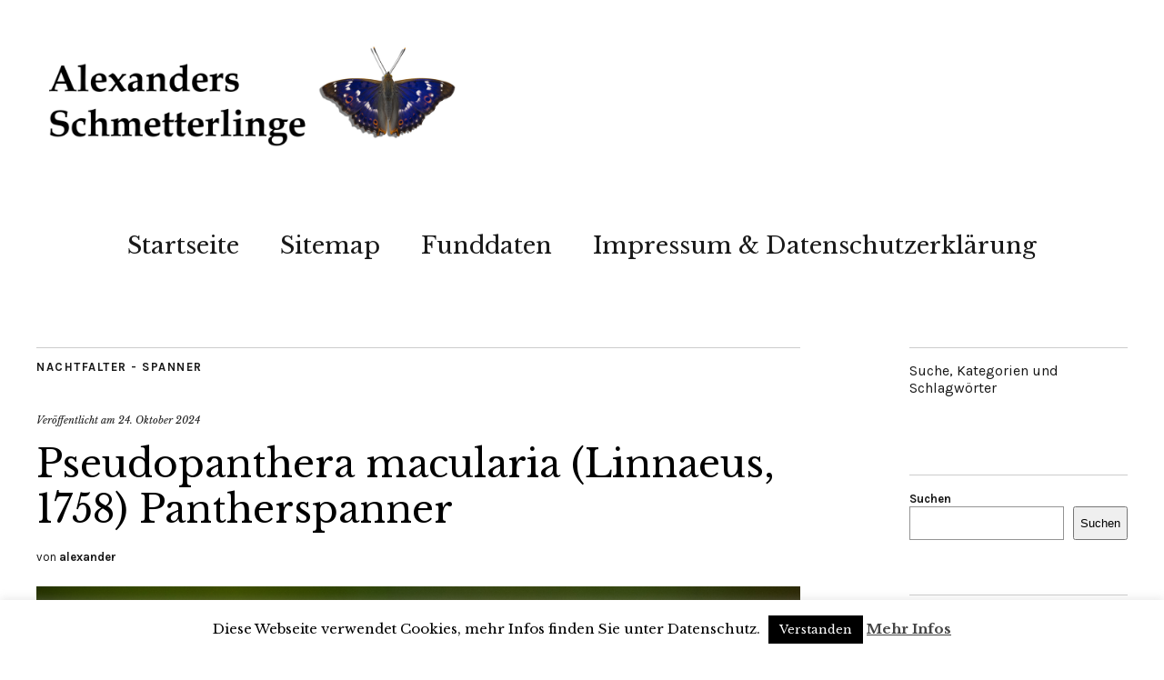

--- FILE ---
content_type: text/html; charset=UTF-8
request_url: https://www.alexander-ohr.de/pseudopanthera-macularia-linnaeus-1758-pantherspanner/
body_size: 13571
content:
<!DOCTYPE html>
<html lang="de">
<head>
	<meta charset="UTF-8" />
	<meta name="viewport" content="width=device-width,initial-scale=1">
	<link rel="profile" href="https://gmpg.org/xfn/11">
	<link rel="pingback" href="https://www.alexander-ohr.de/xmlrpc.php">
	<!--[if lt IE 9]>
		<script src="https://www.alexander-ohr.de/wp-content/themes/zuki/js/html5.js"></script>
	<![endif]-->
<meta name='robots' content='index, follow, max-image-preview:large, max-snippet:-1, max-video-preview:-1' />
	<style>img:is([sizes="auto" i], [sizes^="auto," i]) { contain-intrinsic-size: 3000px 1500px }</style>
	
	<!-- This site is optimized with the Yoast SEO plugin v26.2 - https://yoast.com/wordpress/plugins/seo/ -->
	<title>Pseudopanthera macularia (Linnaeus, 1758) Pantherspanner - Alexanders Schmetterlinge</title>
	<link rel="canonical" href="https://www.alexander-ohr.de/pseudopanthera-macularia-linnaeus-1758-pantherspanner/" />
	<meta property="og:locale" content="de_DE" />
	<meta property="og:type" content="article" />
	<meta property="og:title" content="Pseudopanthera macularia (Linnaeus, 1758) Pantherspanner - Alexanders Schmetterlinge" />
	<meta property="og:description" content="Systematik Lepidoptera › Geometroidea › Geometridae › Ennominae › Epionini › Pseudopanthera › macularia Imago" />
	<meta property="og:url" content="https://www.alexander-ohr.de/pseudopanthera-macularia-linnaeus-1758-pantherspanner/" />
	<meta property="og:site_name" content="Alexanders Schmetterlinge" />
	<meta property="article:published_time" content="2024-10-24T17:35:51+00:00" />
	<meta property="article:modified_time" content="2024-10-24T17:35:53+00:00" />
	<meta property="og:image" content="https://www.alexander-ohr.de/wp-content/uploads/2023/01/00650.jpg" />
	<meta property="og:image:width" content="1000" />
	<meta property="og:image:height" content="1000" />
	<meta property="og:image:type" content="image/jpeg" />
	<meta name="author" content="alexander" />
	<meta name="twitter:card" content="summary_large_image" />
	<meta name="twitter:label1" content="Written by" />
	<meta name="twitter:data1" content="alexander" />
	<meta name="twitter:label2" content="Est. reading time" />
	<meta name="twitter:data2" content="2 Minuten" />
	<script type="application/ld+json" class="yoast-schema-graph">{"@context":"https://schema.org","@graph":[{"@type":"Article","@id":"https://www.alexander-ohr.de/pseudopanthera-macularia-linnaeus-1758-pantherspanner/#article","isPartOf":{"@id":"https://www.alexander-ohr.de/pseudopanthera-macularia-linnaeus-1758-pantherspanner/"},"author":{"name":"alexander","@id":"https://www.alexander-ohr.de/#/schema/person/9877893fa584924ab32d93ae263532e0"},"headline":"Pseudopanthera macularia (Linnaeus, 1758) Pantherspanner","datePublished":"2024-10-24T17:35:51+00:00","dateModified":"2024-10-24T17:35:53+00:00","mainEntityOfPage":{"@id":"https://www.alexander-ohr.de/pseudopanthera-macularia-linnaeus-1758-pantherspanner/"},"wordCount":29,"publisher":{"@id":"https://www.alexander-ohr.de/#/schema/person/9877893fa584924ab32d93ae263532e0"},"image":{"@id":"https://www.alexander-ohr.de/pseudopanthera-macularia-linnaeus-1758-pantherspanner/#primaryimage"},"thumbnailUrl":"https://www.alexander-ohr.de/wp-content/uploads/2023/01/00650.jpg","keywords":["Ennominae","Epionini","Geometridae","Geometroidea","Lepidoptera","macularia","Pantherspanner","Pseudopanthera"],"articleSection":["Nachtfalter - Spanner"],"inLanguage":"de"},{"@type":"WebPage","@id":"https://www.alexander-ohr.de/pseudopanthera-macularia-linnaeus-1758-pantherspanner/","url":"https://www.alexander-ohr.de/pseudopanthera-macularia-linnaeus-1758-pantherspanner/","name":"Pseudopanthera macularia (Linnaeus, 1758) Pantherspanner - Alexanders Schmetterlinge","isPartOf":{"@id":"https://www.alexander-ohr.de/#website"},"primaryImageOfPage":{"@id":"https://www.alexander-ohr.de/pseudopanthera-macularia-linnaeus-1758-pantherspanner/#primaryimage"},"image":{"@id":"https://www.alexander-ohr.de/pseudopanthera-macularia-linnaeus-1758-pantherspanner/#primaryimage"},"thumbnailUrl":"https://www.alexander-ohr.de/wp-content/uploads/2023/01/00650.jpg","datePublished":"2024-10-24T17:35:51+00:00","dateModified":"2024-10-24T17:35:53+00:00","breadcrumb":{"@id":"https://www.alexander-ohr.de/pseudopanthera-macularia-linnaeus-1758-pantherspanner/#breadcrumb"},"inLanguage":"de","potentialAction":[{"@type":"ReadAction","target":["https://www.alexander-ohr.de/pseudopanthera-macularia-linnaeus-1758-pantherspanner/"]}]},{"@type":"ImageObject","inLanguage":"de","@id":"https://www.alexander-ohr.de/pseudopanthera-macularia-linnaeus-1758-pantherspanner/#primaryimage","url":"https://www.alexander-ohr.de/wp-content/uploads/2023/01/00650.jpg","contentUrl":"https://www.alexander-ohr.de/wp-content/uploads/2023/01/00650.jpg","width":1000,"height":1000,"caption":"Pseudopanthera macularia (Linnaeus, 1758) Pantherspanner"},{"@type":"BreadcrumbList","@id":"https://www.alexander-ohr.de/pseudopanthera-macularia-linnaeus-1758-pantherspanner/#breadcrumb","itemListElement":[{"@type":"ListItem","position":1,"name":"Startseite","item":"https://www.alexander-ohr.de/"},{"@type":"ListItem","position":2,"name":"Alexanders Blog","item":"https://www.alexander-ohr.de/alexanders-blog/"},{"@type":"ListItem","position":3,"name":"Pseudopanthera macularia (Linnaeus, 1758) Pantherspanner"}]},{"@type":"WebSite","@id":"https://www.alexander-ohr.de/#website","url":"https://www.alexander-ohr.de/","name":"Alexanders Schmetterlinge","description":"","publisher":{"@id":"https://www.alexander-ohr.de/#/schema/person/9877893fa584924ab32d93ae263532e0"},"potentialAction":[{"@type":"SearchAction","target":{"@type":"EntryPoint","urlTemplate":"https://www.alexander-ohr.de/?s={search_term_string}"},"query-input":{"@type":"PropertyValueSpecification","valueRequired":true,"valueName":"search_term_string"}}],"inLanguage":"de"},{"@type":["Person","Organization"],"@id":"https://www.alexander-ohr.de/#/schema/person/9877893fa584924ab32d93ae263532e0","name":"alexander","image":{"@type":"ImageObject","inLanguage":"de","@id":"https://www.alexander-ohr.de/#/schema/person/image/","url":"https://secure.gravatar.com/avatar/7e34084003da597516cc5bad5ba1fec653d240b50e13df66f08677b871005302?s=96&d=mm&r=g","contentUrl":"https://secure.gravatar.com/avatar/7e34084003da597516cc5bad5ba1fec653d240b50e13df66f08677b871005302?s=96&d=mm&r=g","caption":"alexander"},"logo":{"@id":"https://www.alexander-ohr.de/#/schema/person/image/"},"url":"https://www.alexander-ohr.de/author/alexander/"}]}</script>
	<!-- / Yoast SEO plugin. -->


<link rel='dns-prefetch' href='//fonts.googleapis.com' />
<link rel="alternate" type="application/rss+xml" title="Alexanders Schmetterlinge &raquo; Feed" href="https://www.alexander-ohr.de/feed/" />
<link rel="alternate" type="application/rss+xml" title="Alexanders Schmetterlinge &raquo; Kommentar-Feed" href="https://www.alexander-ohr.de/comments/feed/" />
<script type="text/javascript">
/* <![CDATA[ */
window._wpemojiSettings = {"baseUrl":"https:\/\/s.w.org\/images\/core\/emoji\/16.0.1\/72x72\/","ext":".png","svgUrl":"https:\/\/s.w.org\/images\/core\/emoji\/16.0.1\/svg\/","svgExt":".svg","source":{"concatemoji":"https:\/\/www.alexander-ohr.de\/wp-includes\/js\/wp-emoji-release.min.js?ver=6.8.3"}};
/*! This file is auto-generated */
!function(s,n){var o,i,e;function c(e){try{var t={supportTests:e,timestamp:(new Date).valueOf()};sessionStorage.setItem(o,JSON.stringify(t))}catch(e){}}function p(e,t,n){e.clearRect(0,0,e.canvas.width,e.canvas.height),e.fillText(t,0,0);var t=new Uint32Array(e.getImageData(0,0,e.canvas.width,e.canvas.height).data),a=(e.clearRect(0,0,e.canvas.width,e.canvas.height),e.fillText(n,0,0),new Uint32Array(e.getImageData(0,0,e.canvas.width,e.canvas.height).data));return t.every(function(e,t){return e===a[t]})}function u(e,t){e.clearRect(0,0,e.canvas.width,e.canvas.height),e.fillText(t,0,0);for(var n=e.getImageData(16,16,1,1),a=0;a<n.data.length;a++)if(0!==n.data[a])return!1;return!0}function f(e,t,n,a){switch(t){case"flag":return n(e,"\ud83c\udff3\ufe0f\u200d\u26a7\ufe0f","\ud83c\udff3\ufe0f\u200b\u26a7\ufe0f")?!1:!n(e,"\ud83c\udde8\ud83c\uddf6","\ud83c\udde8\u200b\ud83c\uddf6")&&!n(e,"\ud83c\udff4\udb40\udc67\udb40\udc62\udb40\udc65\udb40\udc6e\udb40\udc67\udb40\udc7f","\ud83c\udff4\u200b\udb40\udc67\u200b\udb40\udc62\u200b\udb40\udc65\u200b\udb40\udc6e\u200b\udb40\udc67\u200b\udb40\udc7f");case"emoji":return!a(e,"\ud83e\udedf")}return!1}function g(e,t,n,a){var r="undefined"!=typeof WorkerGlobalScope&&self instanceof WorkerGlobalScope?new OffscreenCanvas(300,150):s.createElement("canvas"),o=r.getContext("2d",{willReadFrequently:!0}),i=(o.textBaseline="top",o.font="600 32px Arial",{});return e.forEach(function(e){i[e]=t(o,e,n,a)}),i}function t(e){var t=s.createElement("script");t.src=e,t.defer=!0,s.head.appendChild(t)}"undefined"!=typeof Promise&&(o="wpEmojiSettingsSupports",i=["flag","emoji"],n.supports={everything:!0,everythingExceptFlag:!0},e=new Promise(function(e){s.addEventListener("DOMContentLoaded",e,{once:!0})}),new Promise(function(t){var n=function(){try{var e=JSON.parse(sessionStorage.getItem(o));if("object"==typeof e&&"number"==typeof e.timestamp&&(new Date).valueOf()<e.timestamp+604800&&"object"==typeof e.supportTests)return e.supportTests}catch(e){}return null}();if(!n){if("undefined"!=typeof Worker&&"undefined"!=typeof OffscreenCanvas&&"undefined"!=typeof URL&&URL.createObjectURL&&"undefined"!=typeof Blob)try{var e="postMessage("+g.toString()+"("+[JSON.stringify(i),f.toString(),p.toString(),u.toString()].join(",")+"));",a=new Blob([e],{type:"text/javascript"}),r=new Worker(URL.createObjectURL(a),{name:"wpTestEmojiSupports"});return void(r.onmessage=function(e){c(n=e.data),r.terminate(),t(n)})}catch(e){}c(n=g(i,f,p,u))}t(n)}).then(function(e){for(var t in e)n.supports[t]=e[t],n.supports.everything=n.supports.everything&&n.supports[t],"flag"!==t&&(n.supports.everythingExceptFlag=n.supports.everythingExceptFlag&&n.supports[t]);n.supports.everythingExceptFlag=n.supports.everythingExceptFlag&&!n.supports.flag,n.DOMReady=!1,n.readyCallback=function(){n.DOMReady=!0}}).then(function(){return e}).then(function(){var e;n.supports.everything||(n.readyCallback(),(e=n.source||{}).concatemoji?t(e.concatemoji):e.wpemoji&&e.twemoji&&(t(e.twemoji),t(e.wpemoji)))}))}((window,document),window._wpemojiSettings);
/* ]]> */
</script>
<style id='wp-emoji-styles-inline-css' type='text/css'>

	img.wp-smiley, img.emoji {
		display: inline !important;
		border: none !important;
		box-shadow: none !important;
		height: 1em !important;
		width: 1em !important;
		margin: 0 0.07em !important;
		vertical-align: -0.1em !important;
		background: none !important;
		padding: 0 !important;
	}
</style>
<link rel='stylesheet' id='wp-block-library-css' href='https://www.alexander-ohr.de/wp-includes/css/dist/block-library/style.min.css?ver=6.8.3' type='text/css' media='all' />
<style id='classic-theme-styles-inline-css' type='text/css'>
/*! This file is auto-generated */
.wp-block-button__link{color:#fff;background-color:#32373c;border-radius:9999px;box-shadow:none;text-decoration:none;padding:calc(.667em + 2px) calc(1.333em + 2px);font-size:1.125em}.wp-block-file__button{background:#32373c;color:#fff;text-decoration:none}
</style>
<style id='global-styles-inline-css' type='text/css'>
:root{--wp--preset--aspect-ratio--square: 1;--wp--preset--aspect-ratio--4-3: 4/3;--wp--preset--aspect-ratio--3-4: 3/4;--wp--preset--aspect-ratio--3-2: 3/2;--wp--preset--aspect-ratio--2-3: 2/3;--wp--preset--aspect-ratio--16-9: 16/9;--wp--preset--aspect-ratio--9-16: 9/16;--wp--preset--color--black: #000000;--wp--preset--color--cyan-bluish-gray: #abb8c3;--wp--preset--color--white: #ffffff;--wp--preset--color--pale-pink: #f78da7;--wp--preset--color--vivid-red: #cf2e2e;--wp--preset--color--luminous-vivid-orange: #ff6900;--wp--preset--color--luminous-vivid-amber: #fcb900;--wp--preset--color--light-green-cyan: #7bdcb5;--wp--preset--color--vivid-green-cyan: #00d084;--wp--preset--color--pale-cyan-blue: #8ed1fc;--wp--preset--color--vivid-cyan-blue: #0693e3;--wp--preset--color--vivid-purple: #9b51e0;--wp--preset--gradient--vivid-cyan-blue-to-vivid-purple: linear-gradient(135deg,rgba(6,147,227,1) 0%,rgb(155,81,224) 100%);--wp--preset--gradient--light-green-cyan-to-vivid-green-cyan: linear-gradient(135deg,rgb(122,220,180) 0%,rgb(0,208,130) 100%);--wp--preset--gradient--luminous-vivid-amber-to-luminous-vivid-orange: linear-gradient(135deg,rgba(252,185,0,1) 0%,rgba(255,105,0,1) 100%);--wp--preset--gradient--luminous-vivid-orange-to-vivid-red: linear-gradient(135deg,rgba(255,105,0,1) 0%,rgb(207,46,46) 100%);--wp--preset--gradient--very-light-gray-to-cyan-bluish-gray: linear-gradient(135deg,rgb(238,238,238) 0%,rgb(169,184,195) 100%);--wp--preset--gradient--cool-to-warm-spectrum: linear-gradient(135deg,rgb(74,234,220) 0%,rgb(151,120,209) 20%,rgb(207,42,186) 40%,rgb(238,44,130) 60%,rgb(251,105,98) 80%,rgb(254,248,76) 100%);--wp--preset--gradient--blush-light-purple: linear-gradient(135deg,rgb(255,206,236) 0%,rgb(152,150,240) 100%);--wp--preset--gradient--blush-bordeaux: linear-gradient(135deg,rgb(254,205,165) 0%,rgb(254,45,45) 50%,rgb(107,0,62) 100%);--wp--preset--gradient--luminous-dusk: linear-gradient(135deg,rgb(255,203,112) 0%,rgb(199,81,192) 50%,rgb(65,88,208) 100%);--wp--preset--gradient--pale-ocean: linear-gradient(135deg,rgb(255,245,203) 0%,rgb(182,227,212) 50%,rgb(51,167,181) 100%);--wp--preset--gradient--electric-grass: linear-gradient(135deg,rgb(202,248,128) 0%,rgb(113,206,126) 100%);--wp--preset--gradient--midnight: linear-gradient(135deg,rgb(2,3,129) 0%,rgb(40,116,252) 100%);--wp--preset--font-size--small: 13px;--wp--preset--font-size--medium: 20px;--wp--preset--font-size--large: 36px;--wp--preset--font-size--x-large: 42px;--wp--preset--spacing--20: 0.44rem;--wp--preset--spacing--30: 0.67rem;--wp--preset--spacing--40: 1rem;--wp--preset--spacing--50: 1.5rem;--wp--preset--spacing--60: 2.25rem;--wp--preset--spacing--70: 3.38rem;--wp--preset--spacing--80: 5.06rem;--wp--preset--shadow--natural: 6px 6px 9px rgba(0, 0, 0, 0.2);--wp--preset--shadow--deep: 12px 12px 50px rgba(0, 0, 0, 0.4);--wp--preset--shadow--sharp: 6px 6px 0px rgba(0, 0, 0, 0.2);--wp--preset--shadow--outlined: 6px 6px 0px -3px rgba(255, 255, 255, 1), 6px 6px rgba(0, 0, 0, 1);--wp--preset--shadow--crisp: 6px 6px 0px rgba(0, 0, 0, 1);}:where(.is-layout-flex){gap: 0.5em;}:where(.is-layout-grid){gap: 0.5em;}body .is-layout-flex{display: flex;}.is-layout-flex{flex-wrap: wrap;align-items: center;}.is-layout-flex > :is(*, div){margin: 0;}body .is-layout-grid{display: grid;}.is-layout-grid > :is(*, div){margin: 0;}:where(.wp-block-columns.is-layout-flex){gap: 2em;}:where(.wp-block-columns.is-layout-grid){gap: 2em;}:where(.wp-block-post-template.is-layout-flex){gap: 1.25em;}:where(.wp-block-post-template.is-layout-grid){gap: 1.25em;}.has-black-color{color: var(--wp--preset--color--black) !important;}.has-cyan-bluish-gray-color{color: var(--wp--preset--color--cyan-bluish-gray) !important;}.has-white-color{color: var(--wp--preset--color--white) !important;}.has-pale-pink-color{color: var(--wp--preset--color--pale-pink) !important;}.has-vivid-red-color{color: var(--wp--preset--color--vivid-red) !important;}.has-luminous-vivid-orange-color{color: var(--wp--preset--color--luminous-vivid-orange) !important;}.has-luminous-vivid-amber-color{color: var(--wp--preset--color--luminous-vivid-amber) !important;}.has-light-green-cyan-color{color: var(--wp--preset--color--light-green-cyan) !important;}.has-vivid-green-cyan-color{color: var(--wp--preset--color--vivid-green-cyan) !important;}.has-pale-cyan-blue-color{color: var(--wp--preset--color--pale-cyan-blue) !important;}.has-vivid-cyan-blue-color{color: var(--wp--preset--color--vivid-cyan-blue) !important;}.has-vivid-purple-color{color: var(--wp--preset--color--vivid-purple) !important;}.has-black-background-color{background-color: var(--wp--preset--color--black) !important;}.has-cyan-bluish-gray-background-color{background-color: var(--wp--preset--color--cyan-bluish-gray) !important;}.has-white-background-color{background-color: var(--wp--preset--color--white) !important;}.has-pale-pink-background-color{background-color: var(--wp--preset--color--pale-pink) !important;}.has-vivid-red-background-color{background-color: var(--wp--preset--color--vivid-red) !important;}.has-luminous-vivid-orange-background-color{background-color: var(--wp--preset--color--luminous-vivid-orange) !important;}.has-luminous-vivid-amber-background-color{background-color: var(--wp--preset--color--luminous-vivid-amber) !important;}.has-light-green-cyan-background-color{background-color: var(--wp--preset--color--light-green-cyan) !important;}.has-vivid-green-cyan-background-color{background-color: var(--wp--preset--color--vivid-green-cyan) !important;}.has-pale-cyan-blue-background-color{background-color: var(--wp--preset--color--pale-cyan-blue) !important;}.has-vivid-cyan-blue-background-color{background-color: var(--wp--preset--color--vivid-cyan-blue) !important;}.has-vivid-purple-background-color{background-color: var(--wp--preset--color--vivid-purple) !important;}.has-black-border-color{border-color: var(--wp--preset--color--black) !important;}.has-cyan-bluish-gray-border-color{border-color: var(--wp--preset--color--cyan-bluish-gray) !important;}.has-white-border-color{border-color: var(--wp--preset--color--white) !important;}.has-pale-pink-border-color{border-color: var(--wp--preset--color--pale-pink) !important;}.has-vivid-red-border-color{border-color: var(--wp--preset--color--vivid-red) !important;}.has-luminous-vivid-orange-border-color{border-color: var(--wp--preset--color--luminous-vivid-orange) !important;}.has-luminous-vivid-amber-border-color{border-color: var(--wp--preset--color--luminous-vivid-amber) !important;}.has-light-green-cyan-border-color{border-color: var(--wp--preset--color--light-green-cyan) !important;}.has-vivid-green-cyan-border-color{border-color: var(--wp--preset--color--vivid-green-cyan) !important;}.has-pale-cyan-blue-border-color{border-color: var(--wp--preset--color--pale-cyan-blue) !important;}.has-vivid-cyan-blue-border-color{border-color: var(--wp--preset--color--vivid-cyan-blue) !important;}.has-vivid-purple-border-color{border-color: var(--wp--preset--color--vivid-purple) !important;}.has-vivid-cyan-blue-to-vivid-purple-gradient-background{background: var(--wp--preset--gradient--vivid-cyan-blue-to-vivid-purple) !important;}.has-light-green-cyan-to-vivid-green-cyan-gradient-background{background: var(--wp--preset--gradient--light-green-cyan-to-vivid-green-cyan) !important;}.has-luminous-vivid-amber-to-luminous-vivid-orange-gradient-background{background: var(--wp--preset--gradient--luminous-vivid-amber-to-luminous-vivid-orange) !important;}.has-luminous-vivid-orange-to-vivid-red-gradient-background{background: var(--wp--preset--gradient--luminous-vivid-orange-to-vivid-red) !important;}.has-very-light-gray-to-cyan-bluish-gray-gradient-background{background: var(--wp--preset--gradient--very-light-gray-to-cyan-bluish-gray) !important;}.has-cool-to-warm-spectrum-gradient-background{background: var(--wp--preset--gradient--cool-to-warm-spectrum) !important;}.has-blush-light-purple-gradient-background{background: var(--wp--preset--gradient--blush-light-purple) !important;}.has-blush-bordeaux-gradient-background{background: var(--wp--preset--gradient--blush-bordeaux) !important;}.has-luminous-dusk-gradient-background{background: var(--wp--preset--gradient--luminous-dusk) !important;}.has-pale-ocean-gradient-background{background: var(--wp--preset--gradient--pale-ocean) !important;}.has-electric-grass-gradient-background{background: var(--wp--preset--gradient--electric-grass) !important;}.has-midnight-gradient-background{background: var(--wp--preset--gradient--midnight) !important;}.has-small-font-size{font-size: var(--wp--preset--font-size--small) !important;}.has-medium-font-size{font-size: var(--wp--preset--font-size--medium) !important;}.has-large-font-size{font-size: var(--wp--preset--font-size--large) !important;}.has-x-large-font-size{font-size: var(--wp--preset--font-size--x-large) !important;}
:where(.wp-block-post-template.is-layout-flex){gap: 1.25em;}:where(.wp-block-post-template.is-layout-grid){gap: 1.25em;}
:where(.wp-block-columns.is-layout-flex){gap: 2em;}:where(.wp-block-columns.is-layout-grid){gap: 2em;}
:root :where(.wp-block-pullquote){font-size: 1.5em;line-height: 1.6;}
</style>
<link rel='stylesheet' id='cookie-law-info-css' href='https://www.alexander-ohr.de/wp-content/plugins/cookie-law-info/legacy/public/css/cookie-law-info-public.css?ver=3.3.6' type='text/css' media='all' />
<link rel='stylesheet' id='cookie-law-info-gdpr-css' href='https://www.alexander-ohr.de/wp-content/plugins/cookie-law-info/legacy/public/css/cookie-law-info-gdpr.css?ver=3.3.6' type='text/css' media='all' />
<link rel='stylesheet' id='simply-gallery-block-frontend-css' href='https://www.alexander-ohr.de/wp-content/plugins/simply-gallery-block/blocks/pgc_sgb.min.style.css?ver=3.2.8' type='text/css' media='all' />
<link rel='stylesheet' id='pgc-simply-gallery-plugin-lightbox-style-css' href='https://www.alexander-ohr.de/wp-content/plugins/simply-gallery-block/plugins/pgc_sgb_lightbox.min.style.css?ver=3.2.8' type='text/css' media='all' />
<link rel='stylesheet' id='zuki-flex-slider-style-css' href='https://www.alexander-ohr.de/wp-content/themes/zuki/js/flex-slider/flexslider.css?ver=6.8.3' type='text/css' media='all' />
<link rel='stylesheet' id='zuki-fonts-css' href='//fonts.googleapis.com/css?family=Libre+Baskerville%3A400%2C700%2C400italic%7CKarla%3A400%2C400italic%2C700%2C700italic%26subset%3Dlatin%2Clatin-ext&#038;subset=latin%2Clatin-ext' type='text/css' media='all' />
<link rel='stylesheet' id='genericons-css' href='https://www.alexander-ohr.de/wp-content/themes/zuki/genericons/genericons.css?ver=3.0.3' type='text/css' media='all' />
<link rel='stylesheet' id='zuki-style-css' href='https://www.alexander-ohr.de/wp-content/themes/zuki/style.css?ver=20140630' type='text/css' media='all' />
<link rel='stylesheet' id='tablepress-default-css' href='https://www.alexander-ohr.de/wp-content/plugins/tablepress/css/build/default.css?ver=3.2.4' type='text/css' media='all' />
<style id='tablepress-default-inline-css' type='text/css'>
.tablepress-id-4 .column-2{width:10px}
</style>
<script type="text/javascript" src="https://www.alexander-ohr.de/wp-includes/js/jquery/jquery.min.js?ver=3.7.1" id="jquery-core-js"></script>
<script type="text/javascript" src="https://www.alexander-ohr.de/wp-includes/js/jquery/jquery-migrate.min.js?ver=3.4.1" id="jquery-migrate-js"></script>
<script type="text/javascript" id="cookie-law-info-js-extra">
/* <![CDATA[ */
var Cli_Data = {"nn_cookie_ids":[],"cookielist":[],"non_necessary_cookies":[],"ccpaEnabled":"","ccpaRegionBased":"","ccpaBarEnabled":"","strictlyEnabled":["necessary","obligatoire"],"ccpaType":"gdpr","js_blocking":"","custom_integration":"","triggerDomRefresh":"","secure_cookies":""};
var cli_cookiebar_settings = {"animate_speed_hide":"500","animate_speed_show":"500","background":"#fff","border":"#444","border_on":"","button_1_button_colour":"#000","button_1_button_hover":"#000000","button_1_link_colour":"#fff","button_1_as_button":"1","button_1_new_win":"","button_2_button_colour":"#333","button_2_button_hover":"#292929","button_2_link_colour":"#444","button_2_as_button":"","button_2_hidebar":"1","button_3_button_colour":"#000","button_3_button_hover":"#000000","button_3_link_colour":"#fff","button_3_as_button":"1","button_3_new_win":"","button_4_button_colour":"#000","button_4_button_hover":"#000000","button_4_link_colour":"#fff","button_4_as_button":"1","button_7_button_colour":"#61a229","button_7_button_hover":"#4e8221","button_7_link_colour":"#fff","button_7_as_button":"1","button_7_new_win":"","font_family":"inherit","header_fix":"","notify_animate_hide":"1","notify_animate_show":"","notify_div_id":"#cookie-law-info-bar","notify_position_horizontal":"right","notify_position_vertical":"bottom","scroll_close":"","scroll_close_reload":"","accept_close_reload":"","reject_close_reload":"","showagain_tab":"","showagain_background":"#fff","showagain_border":"#000","showagain_div_id":"#cookie-law-info-again","showagain_x_position":"100px","text":"#000","show_once_yn":"","show_once":"10000","logging_on":"","as_popup":"","popup_overlay":"1","bar_heading_text":"","cookie_bar_as":"banner","popup_showagain_position":"bottom-right","widget_position":"left"};
var log_object = {"ajax_url":"https:\/\/www.alexander-ohr.de\/wp-admin\/admin-ajax.php"};
/* ]]> */
</script>
<script type="text/javascript" src="https://www.alexander-ohr.de/wp-content/plugins/cookie-law-info/legacy/public/js/cookie-law-info-public.js?ver=3.3.6" id="cookie-law-info-js"></script>
<script type="text/javascript" src="https://www.alexander-ohr.de/wp-content/themes/zuki/js/jquery.fitvids.js?ver=1.1" id="zuki-fitvids-js"></script>
<script type="text/javascript" src="https://www.alexander-ohr.de/wp-content/themes/zuki/js/flex-slider/jquery.flexslider-min.js?ver=6.8.3" id="zuki-flex-slider-js"></script>
<script type="text/javascript" src="https://www.alexander-ohr.de/wp-content/themes/zuki/js/functions.js?ver=20140426" id="zuki-script-js"></script>
<link rel="https://api.w.org/" href="https://www.alexander-ohr.de/wp-json/" /><link rel="alternate" title="JSON" type="application/json" href="https://www.alexander-ohr.de/wp-json/wp/v2/posts/14871" /><link rel="EditURI" type="application/rsd+xml" title="RSD" href="https://www.alexander-ohr.de/xmlrpc.php?rsd" />
<meta name="generator" content="WordPress 6.8.3" />
<link rel='shortlink' href='https://www.alexander-ohr.de/?p=14871' />
<link rel="alternate" title="oEmbed (JSON)" type="application/json+oembed" href="https://www.alexander-ohr.de/wp-json/oembed/1.0/embed?url=https%3A%2F%2Fwww.alexander-ohr.de%2Fpseudopanthera-macularia-linnaeus-1758-pantherspanner%2F" />
<link rel="alternate" title="oEmbed (XML)" type="text/xml+oembed" href="https://www.alexander-ohr.de/wp-json/oembed/1.0/embed?url=https%3A%2F%2Fwww.alexander-ohr.de%2Fpseudopanthera-macularia-linnaeus-1758-pantherspanner%2F&#038;format=xml" />
<noscript><style>.simply-gallery-amp{ display: block !important; }</style></noscript><noscript><style>.sgb-preloader{ display: none !important; }</style></noscript>	<style type="text/css">
		.widget-area p.summary a,
		.entry-content p a,
		.entry-content li a,
		.page .entry-content p a,
		blockquote cite a,
		.textwidget a,
		#comments .comment-text a,
		.authorbox p.author-description a {color: ;}
		.widget_zuki_recentposts_color .bg-wrap {background: ;}
		.archive-menu-content {background: ;}
	</style>
    	<style type="text/css" id="zuki-header-css">
			#site-title h1,
		#site-title h2.site-description {
			display: none;
		}

		</style>
	<link rel="icon" href="https://www.alexander-ohr.de/wp-content/uploads/2020/06/cropped-favicon-32x32.png" sizes="32x32" />
<link rel="icon" href="https://www.alexander-ohr.de/wp-content/uploads/2020/06/cropped-favicon-192x192.png" sizes="192x192" />
<link rel="apple-touch-icon" href="https://www.alexander-ohr.de/wp-content/uploads/2020/06/cropped-favicon-180x180.png" />
<meta name="msapplication-TileImage" content="https://www.alexander-ohr.de/wp-content/uploads/2020/06/cropped-favicon-270x270.png" />
</head>

<body data-rsssl=1 class="wp-singular post-template-default single single-post postid-14871 single-format-standard wp-theme-zuki">

	<div id="container">

		<header id="masthead" class="cf" role="banner">

			
			<div id="site-title">
							<div id="site-header">
					<a href="https://www.alexander-ohr.de/" rel="home"><img src="https://www.alexander-ohr.de/wp-content/uploads/2022/08/Alexanders-Schmetterlinge-Logo-2.png" width="1168" height="284" alt=""></a>
				</div><!-- end #site-header -->
							<h1><a href="https://www.alexander-ohr.de/" title="Alexanders Schmetterlinge">Alexanders Schmetterlinge</a></h1>
						</div><!-- end #site-title -->

			<a href="#menuopen" id="mobile-menu-toggle"><span>Menü</span></a>

			<div id="mobile-menu-wrap" class="cf">
								<nav id="site-nav" class="cf">
					<ul id="menu-menu-1" class="nav-menu"><li id="menu-item-2550" class="menu-item menu-item-type-custom menu-item-object-custom menu-item-home menu-item-2550"><a href="https://www.alexander-ohr.de/">Startseite</a></li>
<li id="menu-item-11677" class="menu-item menu-item-type-post_type menu-item-object-page menu-item-11677"><a href="https://www.alexander-ohr.de/sitemap/">Sitemap</a></li>
<li id="menu-item-13753" class="menu-item menu-item-type-post_type menu-item-object-post menu-item-13753"><a href="https://www.alexander-ohr.de/funddaten/">Funddaten</a></li>
<li id="menu-item-2551" class="menu-item menu-item-type-post_type menu-item-object-page menu-item-2551"><a href="https://www.alexander-ohr.de/impressum/">Impressum &#038; Datenschutzerklärung</a></li>
</ul>				</nav><!-- end #site-nav -->
				<a href="#menuclose" id="mobile-menu-close"><span>Menü schiessen</span></a>
			</div><!-- end #mobile-menu-wrap -->

			
		</header><!-- end #masthead -->

<div id="main-wrap">
	<div id="primary" class="site-content cf" role="main">
		
<article id="post-14871" class="post-14871 post type-post status-publish format-standard has-post-thumbnail hentry category-spanner tag-ennominae tag-epionini tag-geometridae tag-geometroidea tag-lepidoptera tag-macularia tag-pantherspanner tag-pseudopanthera">

	<header class="entry-header">
		<div class="entry-cats">
			<a href="https://www.alexander-ohr.de/category/spanner/" rel="category tag">Nachtfalter - Spanner</a>		</div><!-- end .entry-cats -->

		<div class="entry-date">
			Veröffentlicht am <a href="https://www.alexander-ohr.de/pseudopanthera-macularia-linnaeus-1758-pantherspanner/">24. Oktober 2024</a>
		</div><!-- end .entry-date -->
				
		<h1 class="entry-title">Pseudopanthera macularia (Linnaeus, 1758) Pantherspanner</h1>
		<div class="entry-author">
			von <a href="https://www.alexander-ohr.de/author/alexander/" title="Alle Artikel von alexander">alexander</a>		</div><!-- end .entry-author -->
	</header><!-- end .entry-header -->

			<div class="entry-thumbnail">
			<a href="https://www.alexander-ohr.de/pseudopanthera-macularia-linnaeus-1758-pantherspanner/" title="Permalink zu Pseudopanthera macularia (Linnaeus, 1758) Pantherspanner"><img width="1000" height="1000" src="https://www.alexander-ohr.de/wp-content/uploads/2023/01/00650.jpg" class="attachment-post-thumbnail size-post-thumbnail wp-post-image" alt="Pseudopanthera macularia (Linnaeus, 1758) Pantherspanner" decoding="async" srcset="https://www.alexander-ohr.de/wp-content/uploads/2023/01/00650.jpg 1000w, https://www.alexander-ohr.de/wp-content/uploads/2023/01/00650-300x300.jpg 300w, https://www.alexander-ohr.de/wp-content/uploads/2023/01/00650-150x150.jpg 150w, https://www.alexander-ohr.de/wp-content/uploads/2023/01/00650-768x768.jpg 768w, https://www.alexander-ohr.de/wp-content/uploads/2023/01/00650-120x120.jpg 120w, https://www.alexander-ohr.de/wp-content/uploads/2023/01/00650-700x700.jpg 700w" sizes="(max-width: 1000px) 100vw, 1000px" /></a>
		</div><!-- end .entry-thumbnail -->
	
	<div class="entry-content">
		
<h1 class="wp-block-heading">Systematik</h1>



<p>Lepidoptera › Geometroidea › Geometridae › Ennominae › Epionini › Pseudopanthera › macularia</p>



<h1 class="wp-block-heading">Imago</h1>


<div class="pgc-sgb-cb wp-block-pgcsimplygalleryblock-masonry " data-gallery-id="98f01505"><div class="sgb-preloader" id="pr_98f01505">
	<div class="sgb-square" style="background:#d4d4d4"></div>
	<div class="sgb-square" style="background:#d4d4d4"></div>
	<div class="sgb-square" style="background:#d4d4d4"></div>
	<div class="sgb-square" style="background:#d4d4d4"></div></div><div class="simply-gallery-amp pgc_sgb_slider " style="display: none;"><div class="sgb-gallery"><div class="sgb-item"><a href="https://www.alexander-ohr.de/wp-content/uploads/2023/01/x00618.jpg"><img decoding="async" alt="Pseudopanthera macularia (Linnaeus, 1758) Pantherspanner" width="300" height="300" loading="lazy" src="https://www.alexander-ohr.de/wp-content/uploads/2023/01/x00618-300x300.jpg" srcset="https://www.alexander-ohr.de/wp-content/uploads/2023/01/x00618-300x300.jpg 300w,https://www.alexander-ohr.de/wp-content/uploads/2023/01/x00618.jpg 1000w" sizes="auto, 250px"/></a><div class="sgb-item-caption"><em>Pseudopanthera macularia (Linnaeus, 1758) Pantherspanner</em></div></div><div class="sgb-item"><a href="https://www.alexander-ohr.de/wp-content/uploads/2023/01/x00534.jpg"><img decoding="async" alt="Pseudopanthera macularia (Linnaeus, 1758) Pantherspanner" width="300" height="300" loading="lazy" src="https://www.alexander-ohr.de/wp-content/uploads/2023/01/x00534-300x300.jpg" srcset="https://www.alexander-ohr.de/wp-content/uploads/2023/01/x00534-300x300.jpg 300w,https://www.alexander-ohr.de/wp-content/uploads/2023/01/x00534.jpg 1000w" sizes="auto, 250px"/></a><div class="sgb-item-caption"><em>Pseudopanthera macularia (Linnaeus, 1758) Pantherspanner</em></div></div><div class="sgb-item"><a href="https://www.alexander-ohr.de/wp-content/uploads/2023/01/00650.jpg"><img decoding="async" alt="Pseudopanthera macularia (Linnaeus, 1758) Pantherspanner" width="300" height="300" loading="lazy" src="https://www.alexander-ohr.de/wp-content/uploads/2023/01/00650-300x300.jpg" srcset="https://www.alexander-ohr.de/wp-content/uploads/2023/01/00650-300x300.jpg 300w,https://www.alexander-ohr.de/wp-content/uploads/2023/01/00650.jpg 1000w" sizes="auto, 250px"/></a><div class="sgb-item-caption"><em>Pseudopanthera macularia (Linnaeus, 1758) Pantherspanner</em></div></div><div class="sgb-item"><a href="https://www.alexander-ohr.de/wp-content/uploads/2023/01/2022_00310.jpg"><img decoding="async" alt="Pseudopanthera macularia (Linnaeus, 1758) Pantherspanner" width="300" height="300" loading="lazy" src="https://www.alexander-ohr.de/wp-content/uploads/2023/01/2022_00310-300x300.jpg" srcset="https://www.alexander-ohr.de/wp-content/uploads/2023/01/2022_00310-300x300.jpg 300w,https://www.alexander-ohr.de/wp-content/uploads/2023/01/2022_00310.jpg 1000w" sizes="auto, 250px"/></a><div class="sgb-item-caption"><em>Pseudopanthera macularia (Linnaeus, 1758) Pantherspanner</em></div></div></div></div><script type="application/json" class="sgb-data">{"externalLink":false,"captions":false,"collectionThumbSubMenuDownload":false,"collectionThumbSubMenuShare":false,"galleryType":"pgc_sgb_masonry","galleryId":"98f01505","images":[{"id":16812,"title":"Pseudopanthera macularia (Linnaeus, 1758) Pantherspanner","url":"https://www.alexander-ohr.de/wp-content/uploads/2023/01/x00618.jpg","link":"https://www.alexander-ohr.de/pseudopanthera-macularia-linnaeus-1758-pantherspanner/x00618/","alt":"Pseudopanthera macularia (Linnaeus, 1758) Pantherspanner","description":"Pseudopanthera macularia (Linnaeus, 1758) Pantherspanner","caption":"Pseudopanthera macularia (Linnaeus, 1758) Pantherspanner","mime":"image/jpeg","type":"image","width":1000,"height":1000,"sizes":{"thumbnail":{"height":150,"width":150,"url":"https://www.alexander-ohr.de/wp-content/uploads/2023/01/x00618-150x150.jpg","orientation":"landscape"},"medium":{"height":300,"width":300,"url":"https://www.alexander-ohr.de/wp-content/uploads/2023/01/x00618-300x300.jpg","orientation":"landscape"},"full":{"url":"https://www.alexander-ohr.de/wp-content/uploads/2023/01/x00618.jpg","height":1000,"width":1000,"orientation":"landscape"}},"imageMeta":{"aperture":"0","credit":"","camera":"","caption":"","created_timestamp":"0","copyright":"","focal_length":"0","iso":"0","shutter_speed":"0","title":"","orientation":"1","keywords":[]},"meta":false},{"id":16813,"title":"Pseudopanthera macularia (Linnaeus, 1758) Pantherspanner","url":"https://www.alexander-ohr.de/wp-content/uploads/2023/01/x00534.jpg","link":"https://www.alexander-ohr.de/pseudopanthera-macularia-linnaeus-1758-pantherspanner/x00534/","alt":"Pseudopanthera macularia (Linnaeus, 1758) Pantherspanner","description":"Pseudopanthera macularia (Linnaeus, 1758) Pantherspanner","caption":"Pseudopanthera macularia (Linnaeus, 1758) Pantherspanner","mime":"image/jpeg","type":"image","width":1000,"height":1000,"sizes":{"thumbnail":{"height":150,"width":150,"url":"https://www.alexander-ohr.de/wp-content/uploads/2023/01/x00534-150x150.jpg","orientation":"landscape"},"medium":{"height":300,"width":300,"url":"https://www.alexander-ohr.de/wp-content/uploads/2023/01/x00534-300x300.jpg","orientation":"landscape"},"full":{"url":"https://www.alexander-ohr.de/wp-content/uploads/2023/01/x00534.jpg","height":1000,"width":1000,"orientation":"landscape"}},"imageMeta":{"aperture":"0","credit":"","camera":"","caption":"","created_timestamp":"0","copyright":"","focal_length":"0","iso":"0","shutter_speed":"0","title":"","orientation":"1","keywords":[]},"meta":false},{"id":16814,"title":"Pseudopanthera macularia (Linnaeus, 1758) Pantherspanner","url":"https://www.alexander-ohr.de/wp-content/uploads/2023/01/00650.jpg","link":"https://www.alexander-ohr.de/pseudopanthera-macularia-linnaeus-1758-pantherspanner/attachment/00650/","alt":"Pseudopanthera macularia (Linnaeus, 1758) Pantherspanner","description":"Pseudopanthera macularia (Linnaeus, 1758) Pantherspanner","caption":"Pseudopanthera macularia (Linnaeus, 1758) Pantherspanner","mime":"image/jpeg","type":"image","width":1000,"height":1000,"sizes":{"thumbnail":{"height":150,"width":150,"url":"https://www.alexander-ohr.de/wp-content/uploads/2023/01/00650-150x150.jpg","orientation":"landscape"},"medium":{"height":300,"width":300,"url":"https://www.alexander-ohr.de/wp-content/uploads/2023/01/00650-300x300.jpg","orientation":"landscape"},"full":{"url":"https://www.alexander-ohr.de/wp-content/uploads/2023/01/00650.jpg","height":1000,"width":1000,"orientation":"landscape"}},"imageMeta":{"aperture":"0","credit":"","camera":"","caption":"","created_timestamp":"0","copyright":"","focal_length":"0","iso":"0","shutter_speed":"0","title":"","orientation":"1","keywords":[]},"meta":false},{"id":14872,"title":"Pseudopanthera macularia (Linnaeus, 1758) Pantherspanner","url":"https://www.alexander-ohr.de/wp-content/uploads/2023/01/2022_00310.jpg","link":"https://www.alexander-ohr.de/pseudopanthera-macularia-linnaeus-1758-pantherspanner/2022_00310/","alt":"Pseudopanthera macularia (Linnaeus, 1758) Pantherspanner","description":"Pseudopanthera macularia (Linnaeus, 1758) Pantherspanner","caption":"Pseudopanthera macularia (Linnaeus, 1758) Pantherspanner","mime":"image/jpeg","type":"image","width":1000,"height":1000,"sizes":{"thumbnail":{"height":150,"width":150,"url":"https://www.alexander-ohr.de/wp-content/uploads/2023/01/2022_00310-150x150.jpg","orientation":"landscape"},"medium":{"height":300,"width":300,"url":"https://www.alexander-ohr.de/wp-content/uploads/2023/01/2022_00310-300x300.jpg","orientation":"landscape"},"full":{"url":"https://www.alexander-ohr.de/wp-content/uploads/2023/01/2022_00310.jpg","height":1000,"width":1000,"orientation":"landscape"}},"imageMeta":{"aperture":"0","credit":"","camera":"","caption":"","created_timestamp":"0","copyright":"","focal_length":"0","iso":"0","shutter_speed":"0","title":"","orientation":"1","keywords":[]},"meta":false}],"useClobalSettings":true,"thumbClickAction":"","shareFacebook":false,"shareTwitter":false,"sharePinterest":false,"sliderItemDownload":false,"shareCopyLink":false,"sliderThumbBarEnable":false,"sliderSlideshow":false,"sliderSocialShareEnabled":false,"sliderZoomEnable":false,"sliderFullscreenEnabled":false,"itemsMetaDataCollection":[]}</script><script>(function(){if(window.PGC_SGB && window.PGC_SGB.searcher){window.PGC_SGB.searcher.initBlocks()}})()</script></div>			</div><!-- end .entry-content -->

	<footer class="entry-meta">
		<div class="entry-cats">
			<span>Kategorie: </span><a href="https://www.alexander-ohr.de/category/spanner/" rel="category tag">Nachtfalter - Spanner</a>		</div><!-- end .entry-cats -->
						<div class="entry-tags"><span>Schlagwort: </span><a href="https://www.alexander-ohr.de/tag/ennominae/" rel="tag">Ennominae</a>, <a href="https://www.alexander-ohr.de/tag/epionini/" rel="tag">Epionini</a>, <a href="https://www.alexander-ohr.de/tag/geometridae/" rel="tag">Geometridae</a>, <a href="https://www.alexander-ohr.de/tag/geometroidea/" rel="tag">Geometroidea</a>, <a href="https://www.alexander-ohr.de/tag/lepidoptera/" rel="tag">Lepidoptera</a>, <a href="https://www.alexander-ohr.de/tag/macularia/" rel="tag">macularia</a>, <a href="https://www.alexander-ohr.de/tag/pantherspanner/" rel="tag">Pantherspanner</a>, <a href="https://www.alexander-ohr.de/tag/pseudopanthera/" rel="tag">Pseudopanthera</a></div>
		
			</footer><!-- end .entry-meta -->
</article><!-- end .post-14871 -->
			<div class="nav-wrap cf">
		<nav id="nav-single">
			<div class="nav-previous"><a href="https://www.alexander-ohr.de/deilephila-porcellus-linnaeus-1758-kleiner-weinschwaermer/" rel="prev"><span class="meta-nav">Vorheriger Artikel</span>Deilephila porcellus (Linnaeus, 1758) Kleiner Weinschwärmer</a></div>
			<div class="nav-next"><a href="https://www.alexander-ohr.de/opisthograptis-luteolata-linnaeus-1758-gelbspanner/" rel="next"><span class="meta-nav">Nächster Artikel</span>Opisthograptis luteolata (Linnaeus, 1758) Gelbspanner</a></div>
		</nav><!-- #nav-single -->
	</div><!-- end .nav-wrap -->
	
	</div><!-- end #primary -->

<div id="blog-sidebar" class="default-sidebar widget-area" role="complementary">
	<aside id="block-32" class="widget widget_block widget_text">
<p>Suche, Kategorien und Schlagwörter</p>
</aside><aside id="block-10" class="widget widget_block widget_search"><form role="search" method="get" action="https://www.alexander-ohr.de/" class="wp-block-search__button-outside wp-block-search__text-button wp-block-search"    ><label class="wp-block-search__label" for="wp-block-search__input-1" >Suchen</label><div class="wp-block-search__inside-wrapper " ><input class="wp-block-search__input" id="wp-block-search__input-1" placeholder="" value="" type="search" name="s" required /><button aria-label="Suchen" class="wp-block-search__button wp-element-button" type="submit" >Suchen</button></div></form></aside><aside id="block-30" class="widget widget_block widget_categories"><ul class="wp-block-categories-list wp-block-categories">	<li class="cat-item cat-item-1674"><a href="https://www.alexander-ohr.de/category/allgemein/">Allgemein</a>
</li>
	<li class="cat-item cat-item-257"><a href="https://www.alexander-ohr.de/category/baerenspinner/">Nachtfalter &#8211; Bärenspinner &amp; Verwandte</a>
</li>
	<li class="cat-item cat-item-2384"><a href="https://www.alexander-ohr.de/category/nachtfalter-blatttuetenmotten/">Nachtfalter &#8211; Blatttütenmotten</a>
</li>
	<li class="cat-item cat-item-2388"><a href="https://www.alexander-ohr.de/category/nachtfalter-echte-motten/">Nachtfalter &#8211; Echte Motten</a>
</li>
	<li class="cat-item cat-item-530"><a href="https://www.alexander-ohr.de/category/echte-sacktraeger/">Nachtfalter &#8211; Echte Sackträger</a>
</li>
	<li class="cat-item cat-item-202"><a href="https://www.alexander-ohr.de/category/eulenfalter/">Nachtfalter &#8211; Eulenfalter</a>
</li>
	<li class="cat-item cat-item-497"><a href="https://www.alexander-ohr.de/category/eulenspinner-sichelfluegler/">Nachtfalter &#8211; Eulenspinner &amp; Sichelflügler</a>
</li>
	<li class="cat-item cat-item-2383"><a href="https://www.alexander-ohr.de/category/nachtfalter-federmotten/">Nachtfalter &#8211; Federmotten</a>
</li>
	<li class="cat-item cat-item-345"><a href="https://www.alexander-ohr.de/category/fensterfleckchen/">Nachtfalter &#8211; Fensterfleckchen</a>
</li>
	<li class="cat-item cat-item-2386"><a href="https://www.alexander-ohr.de/category/nachtfalter-gespinstmotten/">Nachtfalter &#8211; Gespinstmotten</a>
</li>
	<li class="cat-item cat-item-323"><a href="https://www.alexander-ohr.de/category/glucken/">Nachtfalter &#8211; Glucken</a>
</li>
	<li class="cat-item cat-item-689"><a href="https://www.alexander-ohr.de/category/holzbohrer/">Nachtfalter &#8211; Holzbohrer</a>
</li>
	<li class="cat-item cat-item-2382"><a href="https://www.alexander-ohr.de/category/nachtfalter-kahneulchen/">Nachtfalter &#8211; Kahneulchen</a>
</li>
	<li class="cat-item cat-item-2385"><a href="https://www.alexander-ohr.de/category/nachtfalter-knospenmotten/">Nachtfalter &#8211; Knospenmotten</a>
</li>
	<li class="cat-item cat-item-2390"><a href="https://www.alexander-ohr.de/category/nachtfalter-langhornmotten/">Nachtfalter &#8211; Langhornmotten</a>
</li>
	<li class="cat-item cat-item-2561"><a href="https://www.alexander-ohr.de/category/nachtfalter-miniersackmotten/">Nachtfalter &#8211; Miniersackmotten</a>
</li>
	<li class="cat-item cat-item-307"><a href="https://www.alexander-ohr.de/category/motten/">Nachtfalter &#8211; Motten</a>
</li>
	<li class="cat-item cat-item-490"><a href="https://www.alexander-ohr.de/category/pfauenspinner/">Nachtfalter &#8211; Pfauenspinner</a>
</li>
	<li class="cat-item cat-item-2389"><a href="https://www.alexander-ohr.de/category/nachtfalter-rosen-blattsackmotten/">Nachtfalter &#8211; Rosen-Blattsackmotten</a>
</li>
	<li class="cat-item cat-item-2387"><a href="https://www.alexander-ohr.de/category/nachtfalter-schleiermotten/">Nachtfalter &#8211; Schleiermotten</a>
</li>
	<li class="cat-item cat-item-5"><a href="https://www.alexander-ohr.de/category/schwaermer/">Nachtfalter &#8211; Schwärmer</a>
</li>
	<li class="cat-item cat-item-157"><a href="https://www.alexander-ohr.de/category/spanner/">Nachtfalter &#8211; Spanner</a>
</li>
	<li class="cat-item cat-item-581"><a href="https://www.alexander-ohr.de/category/wickler/">Nachtfalter &#8211; Wickler</a>
</li>
	<li class="cat-item cat-item-193"><a href="https://www.alexander-ohr.de/category/widderchen/">Nachtfalter &#8211; Widderchen</a>
</li>
	<li class="cat-item cat-item-584"><a href="https://www.alexander-ohr.de/category/wurzelbohrer/">Nachtfalter &#8211; Wurzelbohrer</a>
</li>
	<li class="cat-item cat-item-512"><a href="https://www.alexander-ohr.de/category/zahnspinner/">Nachtfalter &#8211; Zahnspinner</a>
</li>
	<li class="cat-item cat-item-293"><a href="https://www.alexander-ohr.de/category/zuensler/">Nachtfalter &#8211; Zünsler</a>
</li>
	<li class="cat-item cat-item-3"><a href="https://www.alexander-ohr.de/category/blaeulinge/">Tagfalter &#8211; Bläulinge</a>
</li>
	<li class="cat-item cat-item-47"><a href="https://www.alexander-ohr.de/category/dickkopffalter/">Tagfalter &#8211; Dickkopffalter</a>
</li>
	<li class="cat-item cat-item-2"><a href="https://www.alexander-ohr.de/category/edelfalter/">Tagfalter &#8211; Edelfalter</a>
</li>
	<li class="cat-item cat-item-51"><a href="https://www.alexander-ohr.de/category/ritterfalter/">Tagfalter &#8211; Ritterfalter</a>
</li>
	<li class="cat-item cat-item-4"><a href="https://www.alexander-ohr.de/category/weisslinge/">Tagfalter &#8211; Weißlinge</a>
</li>
	<li class="cat-item cat-item-174"><a href="https://www.alexander-ohr.de/category/wuerfelfalter/">Tagfalter &#8211; Würfelfalter</a>
</li>
</ul></aside><aside id="block-33" class="widget widget_block widget_tag_cloud"><p class="wp-block-tag-cloud"><a href="https://www.alexander-ohr.de/tag/arctiinae/" class="tag-cloud-link tag-link-1844 tag-link-position-1" style="font-size: 10.184971098266pt;" aria-label="Arctiinae (23 Einträge)">Arctiinae<span class="tag-link-count"> (23)</span></a>
<a href="https://www.alexander-ohr.de/tag/arctiini/" class="tag-cloud-link tag-link-1842 tag-link-position-2" style="font-size: 8.5664739884393pt;" aria-label="Arctiini (14 Einträge)">Arctiini<span class="tag-link-count"> (14)</span></a>
<a href="https://www.alexander-ohr.de/tag/argynnini/" class="tag-cloud-link tag-link-1684 tag-link-position-3" style="font-size: 9.2138728323699pt;" aria-label="Argynnini (17 Einträge)">Argynnini<span class="tag-link-count"> (17)</span></a>
<a href="https://www.alexander-ohr.de/tag/boarmiini/" class="tag-cloud-link tag-link-1710 tag-link-position-4" style="font-size: 8.971098265896pt;" aria-label="Boarmiini (16 Einträge)">Boarmiini<span class="tag-link-count"> (16)</span></a>
<a href="https://www.alexander-ohr.de/tag/coliadinae/" class="tag-cloud-link tag-link-1686 tag-link-position-5" style="font-size: 8.971098265896pt;" aria-label="Coliadinae (16 Einträge)">Coliadinae<span class="tag-link-count"> (16)</span></a>
<a href="https://www.alexander-ohr.de/tag/crambidae/" class="tag-cloud-link tag-link-1832 tag-link-position-6" style="font-size: 10.994219653179pt;" aria-label="Crambidae (29 Einträge)">Crambidae<span class="tag-link-count"> (29)</span></a>
<a href="https://www.alexander-ohr.de/tag/ennominae/" class="tag-cloud-link tag-link-1712 tag-link-position-7" style="font-size: 12.127167630058pt;" aria-label="Ennominae (41 Einträge)">Ennominae<span class="tag-link-count"> (41)</span></a>
<a href="https://www.alexander-ohr.de/tag/erebia/" class="tag-cloud-link tag-link-917 tag-link-position-8" style="font-size: 8.3236994219653pt;" aria-label="Erebia (13 Einträge)">Erebia<span class="tag-link-count"> (13)</span></a>
<a href="https://www.alexander-ohr.de/tag/erebidae/" class="tag-cloud-link tag-link-1843 tag-link-position-9" style="font-size: 12.693641618497pt;" aria-label="Erebidae (48 Einträge)">Erebidae<span class="tag-link-count"> (48)</span></a>
<a href="https://www.alexander-ohr.de/tag/erebiina/" class="tag-cloud-link tag-link-1800 tag-link-position-10" style="font-size: 8.3236994219653pt;" aria-label="Erebiina (13 Einträge)">Erebiina<span class="tag-link-count"> (13)</span></a>
<a href="https://www.alexander-ohr.de/tag/eumaeini/" class="tag-cloud-link tag-link-1678 tag-link-position-11" style="font-size: 8pt;" aria-label="Eumaeini (12 Einträge)">Eumaeini<span class="tag-link-count"> (12)</span></a>
<a href="https://www.alexander-ohr.de/tag/geometridae/" class="tag-cloud-link tag-link-1711 tag-link-position-12" style="font-size: 15.606936416185pt;" aria-label="Geometridae (111 Einträge)">Geometridae<span class="tag-link-count"> (111)</span></a>
<a href="https://www.alexander-ohr.de/tag/geometroidea/" class="tag-cloud-link tag-link-1709 tag-link-position-13" style="font-size: 15.606936416185pt;" aria-label="Geometroidea (111 Einträge)">Geometroidea<span class="tag-link-count"> (111)</span></a>
<a href="https://www.alexander-ohr.de/tag/hadeninae/" class="tag-cloud-link tag-link-1698 tag-link-position-14" style="font-size: 8.971098265896pt;" aria-label="Hadeninae (16 Einträge)">Hadeninae<span class="tag-link-count"> (16)</span></a>
<a href="https://www.alexander-ohr.de/tag/heliconiinae/" class="tag-cloud-link tag-link-1682 tag-link-position-15" style="font-size: 9.3757225433526pt;" aria-label="Heliconiinae (18 Einträge)">Heliconiinae<span class="tag-link-count"> (18)</span></a>
<a href="https://www.alexander-ohr.de/tag/hesperiidae/" class="tag-cloud-link tag-link-1752 tag-link-position-16" style="font-size: 13.260115606936pt;" aria-label="Hesperiidae (56 Einträge)">Hesperiidae<span class="tag-link-count"> (56)</span></a>
<a href="https://www.alexander-ohr.de/tag/hesperiinae/" class="tag-cloud-link tag-link-1777 tag-link-position-17" style="font-size: 11.317919075145pt;" aria-label="Hesperiinae (32 Einträge)">Hesperiinae<span class="tag-link-count"> (32)</span></a>
<a href="https://www.alexander-ohr.de/tag/hesperiini/" class="tag-cloud-link tag-link-1982 tag-link-position-18" style="font-size: 9.3757225433526pt;" aria-label="Hesperiini (18 Einträge)">Hesperiini<span class="tag-link-count"> (18)</span></a>
<a href="https://www.alexander-ohr.de/tag/larentiinae/" class="tag-cloud-link tag-link-1736 tag-link-position-19" style="font-size: 12.612716763006pt;" aria-label="Larentiinae (47 Einträge)">Larentiinae<span class="tag-link-count"> (47)</span></a>
<a href="https://www.alexander-ohr.de/tag/lepidoptera/" class="tag-cloud-link tag-link-1677 tag-link-position-20" style="font-size: 22pt;" aria-label="Lepidoptera (683 Einträge)">Lepidoptera<span class="tag-link-count"> (683)</span></a>
<a href="https://www.alexander-ohr.de/tag/lycaenidae/" class="tag-cloud-link tag-link-1676 tag-link-position-21" style="font-size: 13.260115606936pt;" aria-label="Lycaenidae (56 Einträge)">Lycaenidae<span class="tag-link-count"> (56)</span></a>
<a href="https://www.alexander-ohr.de/tag/melitaeini/" class="tag-cloud-link tag-link-1756 tag-link-position-22" style="font-size: 9.2138728323699pt;" aria-label="Melitaeini (17 Einträge)">Melitaeini<span class="tag-link-count"> (17)</span></a>
<a href="https://www.alexander-ohr.de/tag/noctuidae/" class="tag-cloud-link tag-link-1694 tag-link-position-23" style="font-size: 15.202312138728pt;" aria-label="Noctuidae (98 Einträge)">Noctuidae<span class="tag-link-count"> (98)</span></a>
<a href="https://www.alexander-ohr.de/tag/noctuinae/" class="tag-cloud-link tag-link-1836 tag-link-position-24" style="font-size: 9.2138728323699pt;" aria-label="Noctuinae (17 Einträge)">Noctuinae<span class="tag-link-count"> (17)</span></a>
<a href="https://www.alexander-ohr.de/tag/noctuini/" class="tag-cloud-link tag-link-1837 tag-link-position-25" style="font-size: 8.5664739884393pt;" aria-label="Noctuini (14 Einträge)">Noctuini<span class="tag-link-count"> (14)</span></a>
<a href="https://www.alexander-ohr.de/tag/noctuoidea/" class="tag-cloud-link tag-link-1693 tag-link-position-26" style="font-size: 16.820809248555pt;" aria-label="Noctuoidea (159 Einträge)">Noctuoidea<span class="tag-link-count"> (159)</span></a>
<a href="https://www.alexander-ohr.de/tag/nymphalidae/" class="tag-cloud-link tag-link-1683 tag-link-position-27" style="font-size: 15.28323699422pt;" aria-label="Nymphalidae (101 Einträge)">Nymphalidae<span class="tag-link-count"> (101)</span></a>
<a href="https://www.alexander-ohr.de/tag/nymphalinae/" class="tag-cloud-link tag-link-1714 tag-link-position-28" style="font-size: 11.075144508671pt;" aria-label="Nymphalinae (30 Einträge)">Nymphalinae<span class="tag-link-count"> (30)</span></a>
<a href="https://www.alexander-ohr.de/tag/olethreutinae/" class="tag-cloud-link tag-link-1968 tag-link-position-29" style="font-size: 8.728323699422pt;" aria-label="Olethreutinae (15 Einträge)">Olethreutinae<span class="tag-link-count"> (15)</span></a>
<a href="https://www.alexander-ohr.de/tag/papilionoidea/" class="tag-cloud-link tag-link-1675 tag-link-position-30" style="font-size: 18.520231213873pt;" aria-label="Papilionoidea (256 Einträge)">Papilionoidea<span class="tag-link-count"> (256)</span></a>
<a href="https://www.alexander-ohr.de/tag/pieridae/" class="tag-cloud-link tag-link-1687 tag-link-position-31" style="font-size: 10.751445086705pt;" aria-label="Pieridae (27 Einträge)">Pieridae<span class="tag-link-count"> (27)</span></a>
<a href="https://www.alexander-ohr.de/tag/polyommatinae/" class="tag-cloud-link tag-link-1681 tag-link-position-32" style="font-size: 11.64161849711pt;" aria-label="Polyommatinae (35 Einträge)">Polyommatinae<span class="tag-link-count"> (35)</span></a>
<a href="https://www.alexander-ohr.de/tag/polyommatini/" class="tag-cloud-link tag-link-1680 tag-link-position-33" style="font-size: 11.64161849711pt;" aria-label="Polyommatini (35 Einträge)">Polyommatini<span class="tag-link-count"> (35)</span></a>
<a href="https://www.alexander-ohr.de/tag/pyraloidea/" class="tag-cloud-link tag-link-1831 tag-link-position-34" style="font-size: 11.965317919075pt;" aria-label="Pyraloidea (39 Einträge)">Pyraloidea<span class="tag-link-count"> (39)</span></a>
<a href="https://www.alexander-ohr.de/tag/pyrginae/" class="tag-cloud-link tag-link-1753 tag-link-position-35" style="font-size: 10.023121387283pt;" aria-label="Pyrginae (22 Einträge)">Pyrginae<span class="tag-link-count"> (22)</span></a>
<a href="https://www.alexander-ohr.de/tag/pyrgini/" class="tag-cloud-link tag-link-1754 tag-link-position-36" style="font-size: 8pt;" aria-label="Pyrgini (12 Einträge)">Pyrgini<span class="tag-link-count"> (12)</span></a>
<a href="https://www.alexander-ohr.de/tag/satyrinae/" class="tag-cloud-link tag-link-1765 tag-link-position-37" style="font-size: 12.127167630058pt;" aria-label="Satyrinae (41 Einträge)">Satyrinae<span class="tag-link-count"> (41)</span></a>
<a href="https://www.alexander-ohr.de/tag/satyrini/" class="tag-cloud-link tag-link-1767 tag-link-position-38" style="font-size: 12.127167630058pt;" aria-label="Satyrini (41 Einträge)">Satyrini<span class="tag-link-count"> (41)</span></a>
<a href="https://www.alexander-ohr.de/tag/sterrhinae/" class="tag-cloud-link tag-link-1817 tag-link-position-39" style="font-size: 9.5375722543353pt;" aria-label="Sterrhinae (19 Einträge)">Sterrhinae<span class="tag-link-count"> (19)</span></a>
<a href="https://www.alexander-ohr.de/tag/theclinae/" class="tag-cloud-link tag-link-1679 tag-link-position-40" style="font-size: 8.5664739884393pt;" aria-label="Theclinae (14 Einträge)">Theclinae<span class="tag-link-count"> (14)</span></a>
<a href="https://www.alexander-ohr.de/tag/tortricidae/" class="tag-cloud-link tag-link-1745 tag-link-position-41" style="font-size: 11.317919075145pt;" aria-label="Tortricidae (32 Einträge)">Tortricidae<span class="tag-link-count"> (32)</span></a>
<a href="https://www.alexander-ohr.de/tag/tortricinae/" class="tag-cloud-link tag-link-1746 tag-link-position-42" style="font-size: 9.2138728323699pt;" aria-label="Tortricinae (17 Einträge)">Tortricinae<span class="tag-link-count"> (17)</span></a>
<a href="https://www.alexander-ohr.de/tag/tortricoidea/" class="tag-cloud-link tag-link-1747 tag-link-position-43" style="font-size: 11.317919075145pt;" aria-label="Tortricoidea (32 Einträge)">Tortricoidea<span class="tag-link-count"> (32)</span></a>
<a href="https://www.alexander-ohr.de/tag/xylenina/" class="tag-cloud-link tag-link-1706 tag-link-position-44" style="font-size: 8.971098265896pt;" aria-label="Xylenina (16 Einträge)">Xylenina<span class="tag-link-count"> (16)</span></a>
<a href="https://www.alexander-ohr.de/tag/xyleninae/" class="tag-cloud-link tag-link-1695 tag-link-position-45" style="font-size: 12.046242774566pt;" aria-label="Xyleninae (40 Einträge)">Xyleninae<span class="tag-link-count"> (40)</span></a>
<a href="https://www.alexander-ohr.de/tag/xylenini/" class="tag-cloud-link tag-link-1707 tag-link-position-46" style="font-size: 9.8612716763006pt;" aria-label="Xylenini (21 Einträge)">Xylenini<span class="tag-link-count"> (21)</span></a>
<a href="https://www.alexander-ohr.de/tag/zygaena/" class="tag-cloud-link tag-link-881 tag-link-position-47" style="font-size: 8.3236994219653pt;" aria-label="Zygaena (13 Einträge)">Zygaena<span class="tag-link-count"> (13)</span></a>
<a href="https://www.alexander-ohr.de/tag/zygaenidae/" class="tag-cloud-link tag-link-1802 tag-link-position-48" style="font-size: 9.2138728323699pt;" aria-label="Zygaenidae (17 Einträge)">Zygaenidae<span class="tag-link-count"> (17)</span></a>
<a href="https://www.alexander-ohr.de/tag/zygaeninae/" class="tag-cloud-link tag-link-1803 tag-link-position-49" style="font-size: 8.3236994219653pt;" aria-label="Zygaeninae (13 Einträge)">Zygaeninae<span class="tag-link-count"> (13)</span></a>
<a href="https://www.alexander-ohr.de/tag/zygaenoidea/" class="tag-cloud-link tag-link-1801 tag-link-position-50" style="font-size: 9.2138728323699pt;" aria-label="Zygaenoidea (17 Einträge)">Zygaenoidea<span class="tag-link-count"> (17)</span></a></p></aside></div><!-- end #blog-sidebar -->


<footer id="colophon" class="site-footer cf">
	
	
	<div id="site-info">
		<ul class="credit" role="contentinfo">
							<li>Copyright © 2026 Alexanders Schmetterlinge. Proudly presented by Alexander Ohr</li>
					</ul><!-- end .credit -->
	</div><!-- end #site-info -->

</footer><!-- end #colophon -->
</div><!-- end #main-wrap -->

</div><!-- end #container -->

<script type="speculationrules">
{"prefetch":[{"source":"document","where":{"and":[{"href_matches":"\/*"},{"not":{"href_matches":["\/wp-*.php","\/wp-admin\/*","\/wp-content\/uploads\/*","\/wp-content\/*","\/wp-content\/plugins\/*","\/wp-content\/themes\/zuki\/*","\/*\\?(.+)"]}},{"not":{"selector_matches":"a[rel~=\"nofollow\"]"}},{"not":{"selector_matches":".no-prefetch, .no-prefetch a"}}]},"eagerness":"conservative"}]}
</script>
<!--googleoff: all--><div id="cookie-law-info-bar" data-nosnippet="true"><span>Diese Webseite verwendet Cookies, mehr Infos finden Sie unter Datenschutz. <a role='button' data-cli_action="accept" id="cookie_action_close_header" class="medium cli-plugin-button cli-plugin-main-button cookie_action_close_header cli_action_button wt-cli-accept-btn">Verstanden</a> <a href="https://www.alexander-ohr.de/index.php/impressum" id="CONSTANT_OPEN_URL" target="_blank" class="cli-plugin-main-link">Mehr Infos</a></span></div><div id="cookie-law-info-again" data-nosnippet="true"><span id="cookie_hdr_showagain">Privacy &amp; Cookies Policy</span></div><div class="cli-modal" data-nosnippet="true" id="cliSettingsPopup" tabindex="-1" role="dialog" aria-labelledby="cliSettingsPopup" aria-hidden="true">
  <div class="cli-modal-dialog" role="document">
	<div class="cli-modal-content cli-bar-popup">
		  <button type="button" class="cli-modal-close" id="cliModalClose">
			<svg class="" viewBox="0 0 24 24"><path d="M19 6.41l-1.41-1.41-5.59 5.59-5.59-5.59-1.41 1.41 5.59 5.59-5.59 5.59 1.41 1.41 5.59-5.59 5.59 5.59 1.41-1.41-5.59-5.59z"></path><path d="M0 0h24v24h-24z" fill="none"></path></svg>
			<span class="wt-cli-sr-only">Close</span>
		  </button>
		  <div class="cli-modal-body">
			<div class="cli-container-fluid cli-tab-container">
	<div class="cli-row">
		<div class="cli-col-12 cli-align-items-stretch cli-px-0">
			<div class="cli-privacy-overview">
				<h4>Privacy Overview</h4>				<div class="cli-privacy-content">
					<div class="cli-privacy-content-text">This website uses cookies to improve your experience while you navigate through the website. Out of these, the cookies that are categorized as necessary are stored on your browser as they are essential for the working of basic functionalities of the website. We also use third-party cookies that help us analyze and understand how you use this website. These cookies will be stored in your browser only with your consent. You also have the option to opt-out of these cookies. But opting out of some of these cookies may affect your browsing experience.</div>
				</div>
				<a class="cli-privacy-readmore" aria-label="Show more" role="button" data-readmore-text="Show more" data-readless-text="Show less"></a>			</div>
		</div>
		<div class="cli-col-12 cli-align-items-stretch cli-px-0 cli-tab-section-container">
												<div class="cli-tab-section">
						<div class="cli-tab-header">
							<a role="button" tabindex="0" class="cli-nav-link cli-settings-mobile" data-target="necessary" data-toggle="cli-toggle-tab">
								Necessary							</a>
															<div class="wt-cli-necessary-checkbox">
									<input type="checkbox" class="cli-user-preference-checkbox"  id="wt-cli-checkbox-necessary" data-id="checkbox-necessary" checked="checked"  />
									<label class="form-check-label" for="wt-cli-checkbox-necessary">Necessary</label>
								</div>
								<span class="cli-necessary-caption">Always Enabled</span>
													</div>
						<div class="cli-tab-content">
							<div class="cli-tab-pane cli-fade" data-id="necessary">
								<div class="wt-cli-cookie-description">
									Necessary cookies are absolutely essential for the website to function properly. This category only includes cookies that ensures basic functionalities and security features of the website. These cookies do not store any personal information.								</div>
							</div>
						</div>
					</div>
																	<div class="cli-tab-section">
						<div class="cli-tab-header">
							<a role="button" tabindex="0" class="cli-nav-link cli-settings-mobile" data-target="non-necessary" data-toggle="cli-toggle-tab">
								Non-necessary							</a>
															<div class="cli-switch">
									<input type="checkbox" id="wt-cli-checkbox-non-necessary" class="cli-user-preference-checkbox"  data-id="checkbox-non-necessary" checked='checked' />
									<label for="wt-cli-checkbox-non-necessary" class="cli-slider" data-cli-enable="Enabled" data-cli-disable="Disabled"><span class="wt-cli-sr-only">Non-necessary</span></label>
								</div>
													</div>
						<div class="cli-tab-content">
							<div class="cli-tab-pane cli-fade" data-id="non-necessary">
								<div class="wt-cli-cookie-description">
									Any cookies that may not be particularly necessary for the website to function and is used specifically to collect user personal data via analytics, ads, other embedded contents are termed as non-necessary cookies. It is mandatory to procure user consent prior to running these cookies on your website.								</div>
							</div>
						</div>
					</div>
										</div>
	</div>
</div>
		  </div>
		  <div class="cli-modal-footer">
			<div class="wt-cli-element cli-container-fluid cli-tab-container">
				<div class="cli-row">
					<div class="cli-col-12 cli-align-items-stretch cli-px-0">
						<div class="cli-tab-footer wt-cli-privacy-overview-actions">
						
															<a id="wt-cli-privacy-save-btn" role="button" tabindex="0" data-cli-action="accept" class="wt-cli-privacy-btn cli_setting_save_button wt-cli-privacy-accept-btn cli-btn">SAVE &amp; ACCEPT</a>
													</div>
						
					</div>
				</div>
			</div>
		</div>
	</div>
  </div>
</div>
<div class="cli-modal-backdrop cli-fade cli-settings-overlay"></div>
<div class="cli-modal-backdrop cli-fade cli-popupbar-overlay"></div>
<!--googleon: all--><script type="text/javascript" id="pgc-simply-gallery-plugin-lightbox-script-js-extra">
/* <![CDATA[ */
var PGC_SGB_LIGHTBOX = {"lightboxPreset":"","postType":"post","lightboxSettigs":""};
/* ]]> */
</script>
<script type="text/javascript" src="https://www.alexander-ohr.de/wp-content/plugins/simply-gallery-block/plugins/pgc_sgb_lightbox.min.js?ver=3.2.8" id="pgc-simply-gallery-plugin-lightbox-script-js"></script>
<script type="text/javascript" id="simply-gallery-block-script-js-extra">
/* <![CDATA[ */
var PGC_SGB = {"assets":"https:\/\/www.alexander-ohr.de\/wp-content\/plugins\/simply-gallery-block\/assets\/","skinsFolder":"https:\/\/www.alexander-ohr.de\/wp-content\/plugins\/simply-gallery-block\/blocks\/skins\/","skinsList":{"pgc_sgb_albumnavigator":"https:\/\/www.alexander-ohr.de\/wp-content\/plugins\/simply-gallery-block\/blocks\/skins\/pgc_sgb_albumnavigator.js?ver=3.2.8","pgc_sgb_albums":"https:\/\/www.alexander-ohr.de\/wp-content\/plugins\/simply-gallery-block\/blocks\/skins\/pgc_sgb_albums.js?ver=3.2.8","pgc_sgb_grid":"https:\/\/www.alexander-ohr.de\/wp-content\/plugins\/simply-gallery-block\/blocks\/skins\/pgc_sgb_grid.js?ver=3.2.8","pgc_sgb_justified":"https:\/\/www.alexander-ohr.de\/wp-content\/plugins\/simply-gallery-block\/blocks\/skins\/pgc_sgb_justified.js?ver=3.2.8","pgc_sgb_masonry":"https:\/\/www.alexander-ohr.de\/wp-content\/plugins\/simply-gallery-block\/blocks\/skins\/pgc_sgb_masonry.js?ver=3.2.8","pgc_sgb_slider":"https:\/\/www.alexander-ohr.de\/wp-content\/plugins\/simply-gallery-block\/blocks\/skins\/pgc_sgb_slider.js?ver=3.2.8","pgc_sgb_viewer":"https:\/\/www.alexander-ohr.de\/wp-content\/plugins\/simply-gallery-block\/blocks\/skins\/pgc_sgb_viewer.js?ver=3.2.8"},"wpApiRoot":"https:\/\/www.alexander-ohr.de\/wp-json\/","postType":"pgc_simply_gallery","skinsSettings":{"pgc_sgb_albumnavigator":false,"pgc_sgb_albums":{"splashColumns":3,"splashThumbHieghtRation":1,"splashThumbRecomendedWidth":200,"splashThumbSpacing":5,"coverRoundedCorners":0,"coverHoverColor":"rgba(0,0,0,0.5)","coverTitleTextBgColor":"#01b5fd","coverTitle":true,"coverTitleTextColor":"rgba(255,255,255,1)","coverTitleTextSize":20,"coverTip":true,"coverTipLabel":"more","coverTipTextColor":"rgba(255,255,255,1)","coverTipTextSize":12,"coverTipTextBgColor":"rgba(0,0,0,0.8)","galleryPreloaderColor":"#d4d4d4","orderBy":"ID","order":"ASC","galleryDeepLinking":false,"galleryOpeningMode":"inside","customCSS":"","modaBgColor":"rgba(0,0,0,0.8)","modalIconColor":"rgba(255,255,255,1)","modalIconColorHover":"rgba(255,255,255,0.8)","shareFacebook":false,"shareTwitter":false,"sharePinterest":false,"sliderItemDownload":false,"shareCopyLink":false,"sharePost":"sharelink","copyRProtection":false,"copyRAlert":"Hello, this photo is mine!","sliderScrollNavi":false,"sliderNextPrevAnimation":"animation","sliderVideoAutoPlay":false,"sliderVideoLoop":false,"sliderItemCounterEnable":true,"sliderCaptionSrc":"caption","sliderItemTitleEnable":false,"sliderItemTitleFontSize":18,"sliderItemTitleTextColor":"rgba(255,255,255,1)","itemCounterColor":"rgba(255,255,255,1)","sliderThumbBarEnable":false,"sliderThumbBarHoverColor":"rgba(240,240,240,1)","sliderBgColor":"rgba(0,0,0,0.8)","sliderPreloaderColor":"rgba(240,240,240,1)","sliderHeaderFooterBgColor":"rgba(0,0,0,0.4)","sliderNavigationColor":"rgba(0,0,0,1)","sliderNavigationColorOver":"rgba(255,255,255,1)","sliderNavigationIconColor":"rgba(255,255,255,1)","sliderNavigationIconColorOver":"rgba(0,0,0,1)","sliderSlideshow":false,"sliderSlideshowDelay":8,"slideshowIndicatorColor":"rgba(255,255,255,1)","slideshowIndicatorColorBg":"rgba(255,255,255,0.5)","sliderThumbSubMenuBackgroundColor":"rgba(255,255,255,0)","sliderThumbSubMenuBackgroundColorOver":"rgba(255,255,255,1)","sliderThumbSubMenuIconColor":"rgba(255,255,255,1)","sliderThumbSubMenuIconHoverColor":"rgba(0,0,0,1)","sliderSocialShareEnabled":false,"sliderZoomEnable":false,"sliderFullscreenEnabled":false},"pgc_sgb_grid":false,"pgc_sgb_justified":false,"pgc_sgb_masonry":{"collectionColumns":3,"collectionThumbRecomendedWidth":200,"thumbSpacing":5,"externalLink":false,"externalLinkDefName":"Read More","externalLinkTextColor":"rgba(0,0,0,1)","externalLinkBgColor":"rgba(255,255,255,1)","externalLinkFontSize":18,"captions":false,"captionSrc":"caption","captionHAlign":"top","collectionthumbHoverTitleFontSize":18,"collectionthumbRoundedCorners":0,"collectionthumbHoverTitleTextColor":"rgba(255,255,255,1)","collectionthumbHoverTitleTextBgColor":"rgba(0,0,0,0.8)","collectionthumbHoverBgColor":"rgba(0,0,0,0.4)","collectionThumbSubMenuDownload":false,"collectionThumbSubMenuShare":false,"collectionThumbSubMenuBgColor":"rgba(0,0,0,0.4)","collectionThumbSubMenuBgColorHover":"rgba(255,255,255,1)","collectionThumbSubMenuIconColor":"rgba(255,255,255,1)","collectionThumbSubMenuIconColorHover":"rgba(0,0,0,1)","deepLinking":false,"useLightbox":true,"thumbClickAction":"","numItemsDisplayed":0,"lazyLoading":true,"contentNoPadding":false,"galleryPreloaderColor":"rgba(230,230,230,1)","galleryBgColor":"rgba(0,0,0,0)","galleryBorderRadius":0,"customCSS":"","modaBgColor":"rgba(0,0,0,0.8)","modalIconColor":"rgba(255,255,255,1)","modalIconColorHover":"rgba(255,255,255,0.8)","shareFacebook":false,"shareTwitter":false,"sharePinterest":false,"sliderItemDownload":false,"shareCopyLink":false,"sharePost":"sharelink","tagsFilter":false,"tagCloudAll":"All","tagCloudBgColor":"rgba(153,153,153,1)","tagCloudBgColorOver":"rgba(253,253,253,1)","tagCloudTextColor":"rgba(253,253,253,1)","tagCloudTextColorOver":"rgba(153,153,153,1)","tagCloudFontSize":16,"copyRProtection":false,"copyRAlert":"Hello, this photo is mine!","sliderScrollNavi":false,"sliderNextPrevAnimation":"animation","galleryScrollPositionControll":false,"sliderVideoAutoPlay":false,"sliderVideoLoop":false,"sliderItemCounterEnable":true,"sliderCaptionSrc":"caption","sliderItemTitleEnable":false,"sliderItemTitleFontSize":18,"sliderItemTitleTextColor":"rgba(255,255,255,1)","itemCounterColor":"rgba(255,255,255,1)","sliderThumbBarEnable":false,"sliderThumbBarHoverColor":"rgba(240,240,240,1)","sliderBgColor":"rgba(0,0,0,0.8)","sliderPreloaderColor":"rgba(240,240,240,1)","sliderHeaderFooterBgColor":"rgba(0,0,0,0.4)","sliderNavigationColor":"rgba(0,0,0,1)","sliderNavigationColorOver":"rgba(255,255,255,1)","sliderNavigationIconColor":"rgba(255,255,255,1)","sliderNavigationIconColorOver":"rgba(0,0,0,1)","sliderSlideshow":false,"sliderSlideshowDelay":8,"slideshowIndicatorColor":"rgba(255,255,255,1)","slideshowIndicatorColorBg":"rgba(255,255,255,0.5)","sliderThumbSubMenuBackgroundColor":"rgba(255,255,255,0)","sliderThumbSubMenuBackgroundColorOver":"rgba(255,255,255,1)","sliderThumbSubMenuIconColor":"rgba(255,255,255,1)","sliderThumbSubMenuIconHoverColor":"rgba(0,0,0,1)","sliderSocialShareEnabled":false,"sliderZoomEnable":false,"sliderFullscreenEnabled":false},"pgc_sgb_slider":false,"pgc_sgb_viewer":false}};
/* ]]> */
</script>
<script type="text/javascript" src="https://www.alexander-ohr.de/wp-content/plugins/simply-gallery-block/blocks/pgc_sgb.min.js?ver=3.2.8" id="simply-gallery-block-script-js"></script>

</body>
</html>